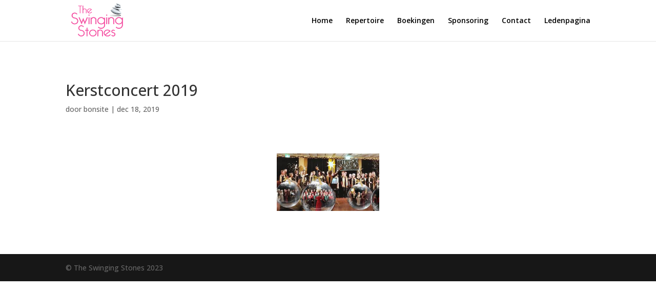

--- FILE ---
content_type: text/css
request_url: https://swingingstones.nl/wp-content/themes/Divi-Child-Bonsite/style.css?ver=4.27.1
body_size: 432
content:
/*
Theme Name: Bonsite
Theme URI: http://localhost/wordpress/
Description: This is a child theme of Divi, made for the Bonsite Website
Author: Jordi Steegman
Author URI: http://bonsite.design
Template: Divi
Version: 0.1
*/
@import url("../Divi/style.css");

/*** Take out the divider line between content and sidebar ***/

#main-content
.container:before {background: none;}

/*** Expand the content area to fullwidth ***/
@media (min-width: 981px){
#left-area {
    width: 100%;
    padding: 23px 0px 0px !important;
    float: none !important;
}
}

/*** Hide Sidebar ***/
#sidebar {display:none;}